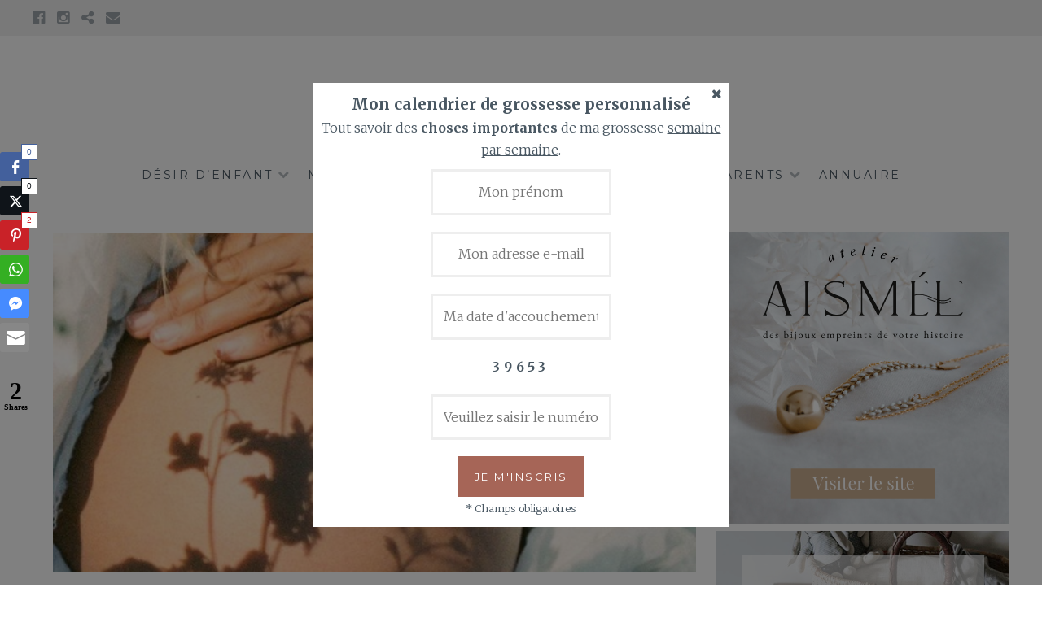

--- FILE ---
content_type: text/html; charset=UTF-8
request_url: https://www.terredemamans.com/voyager-train-enceinte.html
body_size: 14067
content:
<!DOCTYPE html><html lang="fr-FR"><head><meta charset="UTF-8"><meta name="viewport" content="width=device-width, initial-scale=1"><link rel="profile" href="http://gmpg.org/xfn/11"><link rel="pingback" href="https://www.terredemamans.com/xmlrpc.php"><meta name='robots' content='index, follow, max-image-preview:large, max-snippet:-1, max-video-preview:-1' /> <!-- Google Tag Manager for WordPress by gtm4wp.com --> <script data-cfasync="false" data-pagespeed-no-defer>var gtm4wp_datalayer_name = "dataLayer";
	var dataLayer = dataLayer || [];</script> <!-- End Google Tag Manager for WordPress by gtm4wp.com --> <!-- This site is optimized with the Yoast SEO plugin v16.9 - https://yoast.com/wordpress/plugins/seo/ --><link media="all" href="https://www.terredemamans.com/wp-content/cache/autoptimize/css/autoptimize_f96c7fadfe28faef6431b80f02e24068.css" rel="stylesheet"><style media="screen">div[class*=simplesocialbuttons-float].simplesocialbuttons.simplesocial-simple-round button{margin:}div[class*=simplesocialbuttons-float].simplesocialbuttons .ssb-fb-like{margin:}</style><title>Voyager en train enceinte : les précautions à prendre - Terre de Mamans</title><link rel="canonical" href="https://www.terredemamans.com/voyager-train-enceinte.html" /><meta property="og:locale" content="fr_FR" /><meta property="og:type" content="article" /><meta property="og:title" content="Voyager en train enceinte : les précautions à prendre - Terre de Mamans" /><meta property="og:description" content="&Ecirc;tre enceinte ne signifie pas qu&rsquo;il faut s&rsquo;arr&ecirc;ter de voyager. Que ce soit pour des vacances ou pour des raisons professionnelles, vous allez peut-&ecirc;tre &ecirc;tre amen&eacute;e &agrave; prendre le train pendant votre grossesse. Naturellement, vous vous posez certaines questions : ce moyen de transport est-il s&ucirc;r quand on est enceinte ? Y a-t-il des risques [&hellip;]" /><meta property="og:url" content="https://www.terredemamans.com/voyager-train-enceinte.html" /><meta property="og:site_name" content="Terre de Mamans" /><meta property="article:published_time" content="2021-04-12T12:18:43+00:00" /><meta property="article:modified_time" content="2021-04-13T07:44:34+00:00" /><meta property="og:image" content="https://www.terredemamans.com/wp-content/uploads/2021/03/ARTICLE-7.png" /><meta property="og:image:width" content="592" /><meta property="og:image:height" content="313" /><meta name="twitter:card" content="summary_large_image" /><meta name="twitter:label1" content="Écrit par" /><meta name="twitter:data1" content="Charlotte" /><meta name="twitter:label2" content="Durée de lecture est." /><meta name="twitter:data2" content="4 minutes" /> <script type="application/ld+json" class="yoast-schema-graph">{"@context":"https://schema.org","@graph":[{"@type":"WebSite","@id":"https://www.terredemamans.com/#website","url":"https://www.terredemamans.com/","name":"Terre de Mamans","description":"La communaut\u00e9 des mamans et futures mamans","potentialAction":[{"@type":"SearchAction","target":{"@type":"EntryPoint","urlTemplate":"https://www.terredemamans.com/?s={search_term_string}"},"query-input":"required name=search_term_string"}],"inLanguage":"fr-FR"},{"@type":"ImageObject","@id":"https://www.terredemamans.com/voyager-train-enceinte.html#primaryimage","inLanguage":"fr-FR","url":"https://www.terredemamans.com/wp-content/uploads/2021/03/ARTICLE-7.png","contentUrl":"https://www.terredemamans.com/wp-content/uploads/2021/03/ARTICLE-7.png","width":592,"height":313},{"@type":"WebPage","@id":"https://www.terredemamans.com/voyager-train-enceinte.html#webpage","url":"https://www.terredemamans.com/voyager-train-enceinte.html","name":"Voyager en train enceinte : les pr\u00e9cautions \u00e0 prendre - Terre de Mamans","isPartOf":{"@id":"https://www.terredemamans.com/#website"},"primaryImageOfPage":{"@id":"https://www.terredemamans.com/voyager-train-enceinte.html#primaryimage"},"datePublished":"2021-04-12T12:18:43+00:00","dateModified":"2021-04-13T07:44:34+00:00","author":{"@id":"https://www.terredemamans.com/#/schema/person/34e6d04b12c323691a0a3be864ba7e45"},"breadcrumb":{"@id":"https://www.terredemamans.com/voyager-train-enceinte.html#breadcrumb"},"inLanguage":"fr-FR","potentialAction":[{"@type":"ReadAction","target":["https://www.terredemamans.com/voyager-train-enceinte.html"]}]},{"@type":"BreadcrumbList","@id":"https://www.terredemamans.com/voyager-train-enceinte.html#breadcrumb","itemListElement":[{"@type":"ListItem","position":1,"name":"Accueil","item":"https://www.terredemamans.com/"},{"@type":"ListItem","position":2,"name":"Voyager en train enceinte : les pr\u00e9cautions \u00e0 prendre"}]},{"@type":"Person","@id":"https://www.terredemamans.com/#/schema/person/34e6d04b12c323691a0a3be864ba7e45","name":"Charlotte","image":{"@type":"ImageObject","@id":"https://www.terredemamans.com/#personlogo","inLanguage":"fr-FR","url":"https://secure.gravatar.com/avatar/8afb60e5c9128001dd00d857844f1635?s=96&d=mm&r=g","contentUrl":"https://secure.gravatar.com/avatar/8afb60e5c9128001dd00d857844f1635?s=96&d=mm&r=g","caption":"Charlotte"},"sameAs":["https://www.terredemamans.com","https://www.youtube.com/channel/UCVb62RG_56_vWw_mHtH-naQ"]}]}</script> <!-- / Yoast SEO plugin. --><link rel='dns-prefetch' href='//fonts.googleapis.com' /><link rel='dns-prefetch' href='//s.w.org' /><link rel="alternate" type="application/rss+xml" title="Terre de Mamans &raquo; Flux" href="https://www.terredemamans.com/feed" /><link rel="alternate" type="application/rss+xml" title="Terre de Mamans &raquo; Flux des commentaires" href="https://www.terredemamans.com/comments/feed" /><link rel="alternate" type="application/rss+xml" title="Terre de Mamans &raquo; Voyager en train enceinte : les précautions à prendre Flux des commentaires" href="https://www.terredemamans.com/voyager-train-enceinte.html/feed" /> <script type="text/javascript">window._wpemojiSettings = {"baseUrl":"https:\/\/s.w.org\/images\/core\/emoji\/13.0.1\/72x72\/","ext":".png","svgUrl":"https:\/\/s.w.org\/images\/core\/emoji\/13.0.1\/svg\/","svgExt":".svg","source":{"concatemoji":"https:\/\/www.terredemamans.com\/wp-includes\/js\/wp-emoji-release.min.js?ver=5.7.14"}};
			!function(e,a,t){var n,r,o,i=a.createElement("canvas"),p=i.getContext&&i.getContext("2d");function s(e,t){var a=String.fromCharCode;p.clearRect(0,0,i.width,i.height),p.fillText(a.apply(this,e),0,0);e=i.toDataURL();return p.clearRect(0,0,i.width,i.height),p.fillText(a.apply(this,t),0,0),e===i.toDataURL()}function c(e){var t=a.createElement("script");t.src=e,t.defer=t.type="text/javascript",a.getElementsByTagName("head")[0].appendChild(t)}for(o=Array("flag","emoji"),t.supports={everything:!0,everythingExceptFlag:!0},r=0;r<o.length;r++)t.supports[o[r]]=function(e){if(!p||!p.fillText)return!1;switch(p.textBaseline="top",p.font="600 32px Arial",e){case"flag":return s([127987,65039,8205,9895,65039],[127987,65039,8203,9895,65039])?!1:!s([55356,56826,55356,56819],[55356,56826,8203,55356,56819])&&!s([55356,57332,56128,56423,56128,56418,56128,56421,56128,56430,56128,56423,56128,56447],[55356,57332,8203,56128,56423,8203,56128,56418,8203,56128,56421,8203,56128,56430,8203,56128,56423,8203,56128,56447]);case"emoji":return!s([55357,56424,8205,55356,57212],[55357,56424,8203,55356,57212])}return!1}(o[r]),t.supports.everything=t.supports.everything&&t.supports[o[r]],"flag"!==o[r]&&(t.supports.everythingExceptFlag=t.supports.everythingExceptFlag&&t.supports[o[r]]);t.supports.everythingExceptFlag=t.supports.everythingExceptFlag&&!t.supports.flag,t.DOMReady=!1,t.readyCallback=function(){t.DOMReady=!0},t.supports.everything||(n=function(){t.readyCallback()},a.addEventListener?(a.addEventListener("DOMContentLoaded",n,!1),e.addEventListener("load",n,!1)):(e.attachEvent("onload",n),a.attachEvent("onreadystatechange",function(){"complete"===a.readyState&&t.readyCallback()})),(n=t.source||{}).concatemoji?c(n.concatemoji):n.wpemoji&&n.twemoji&&(c(n.twemoji),c(n.wpemoji)))}(window,document,window._wpemojiSettings);</script> <link rel='stylesheet' id='Lucienne-fonts-css'  href='https://fonts.googleapis.com/css?family=Playfair+Display%3A400%2C700%7CMontserrat%3A400%2C700%7CMerriweather%3A400%2C300%2C700&#038;subset=latin%2Clatin-ext' type='text/css' media='all' /> <script type='text/javascript' src='https://www.terredemamans.com/wp-includes/js/jquery/jquery.min.js?ver=3.5.1' id='jquery-core-js'></script> <script type='text/javascript' id='ssb-front-js-js-extra'>/* <![CDATA[ */
var SSB = {"ajax_url":"https:\/\/www.terredemamans.com\/wp-admin\/admin-ajax.php","fb_share_nonce":"980b22ff6b"};
/* ]]> */</script> <link rel="https://api.w.org/" href="https://www.terredemamans.com/wp-json/" /><link rel="alternate" type="application/json" href="https://www.terredemamans.com/wp-json/wp/v2/posts/2628" /><link rel="EditURI" type="application/rsd+xml" title="RSD" href="https://www.terredemamans.com/xmlrpc.php?rsd" /><link rel="wlwmanifest" type="application/wlwmanifest+xml" href="https://www.terredemamans.com/wp-includes/wlwmanifest.xml" /><meta name="generator" content="WordPress 5.7.14" /><link rel='shortlink' href='https://www.terredemamans.com/?p=2628' /><link rel="alternate" type="application/json+oembed" href="https://www.terredemamans.com/wp-json/oembed/1.0/embed?url=https%3A%2F%2Fwww.terredemamans.com%2Fvoyager-train-enceinte.html" /><link rel="alternate" type="text/xml+oembed" href="https://www.terredemamans.com/wp-json/oembed/1.0/embed?url=https%3A%2F%2Fwww.terredemamans.com%2Fvoyager-train-enceinte.html&#038;format=xml" /> <!-- Open Graph Meta Tags generated by Simple Social Buttons 5.1.3 --><meta property="og:title" content="Voyager en train enceinte : les précautions à prendre - Terre de Mamans" /><meta property="og:description" content="Être enceinte ne signifie pas qu’il faut s’arrêter de voyager. Que ce soit pour des vacances ou pour des raisons professionnelles, vous allez peut-être être amenée à prendre le train pendant votre grossesse. Naturellement, vous vous posez certaines questions : ce moyen de transport est-il sûr quand on est enceinte ? Y a-t-il des risques et des précautions particulières à" /><meta property="og:url" content="https://www.terredemamans.com/voyager-train-enceinte.html" /><meta property="og:site_name" content="Terre de Mamans" /><meta property="og:image" content="https://www.terredemamans.com/wp-content/uploads/2021/03/ARTICLE-7.png" /><meta name="twitter:card" content="summary_large_image" /><meta name="twitter:description" content="Être enceinte ne signifie pas qu’il faut s’arrêter de voyager. Que ce soit pour des vacances ou pour des raisons professionnelles, vous allez peut-être être amenée à prendre le train pendant votre grossesse. Naturellement, vous vous posez certaines questions : ce moyen de transport est-il sûr quand on est enceinte ? Y a-t-il des risques et des précautions particulières à" /><meta name="twitter:title" content="Voyager en train enceinte : les précautions à prendre - Terre de Mamans" /><meta property="twitter:image" content="https://www.terredemamans.com/wp-content/uploads/2021/03/ARTICLE-7.png" /> <script type="text/javascript">(function(url){
	if(/(?:Chrome\/26\.0\.1410\.63 Safari\/537\.31|WordfenceTestMonBot)/.test(navigator.userAgent)){ return; }
	var addEvent = function(evt, handler) {
		if (window.addEventListener) {
			document.addEventListener(evt, handler, false);
		} else if (window.attachEvent) {
			document.attachEvent('on' + evt, handler);
		}
	};
	var removeEvent = function(evt, handler) {
		if (window.removeEventListener) {
			document.removeEventListener(evt, handler, false);
		} else if (window.detachEvent) {
			document.detachEvent('on' + evt, handler);
		}
	};
	var evts = 'contextmenu dblclick drag dragend dragenter dragleave dragover dragstart drop keydown keypress keyup mousedown mousemove mouseout mouseover mouseup mousewheel scroll'.split(' ');
	var logHuman = function() {
		if (window.wfLogHumanRan) { return; }
		window.wfLogHumanRan = true;
		var wfscr = document.createElement('script');
		wfscr.type = 'text/javascript';
		wfscr.async = true;
		wfscr.src = url + '&r=' + Math.random();
		(document.getElementsByTagName('head')[0]||document.getElementsByTagName('body')[0]).appendChild(wfscr);
		for (var i = 0; i < evts.length; i++) {
			removeEvent(evts[i], logHuman);
		}
	};
	for (var i = 0; i < evts.length; i++) {
		addEvent(evts[i], logHuman);
	}
})('//www.terredemamans.com/?wordfence_lh=1&hid=B31EE2BED27956B67A72C7A3968D8DEF');</script> <!-- Google Tag Manager for WordPress by gtm4wp.com --> <!-- GTM Container placement set to footer --> <script data-cfasync="false" data-pagespeed-no-defer type="text/javascript">var dataLayer_content = {"pagePostType":"post","pagePostType2":"single-post","pageCategory":["lifestyle","grossesse","sante"],"pagePostAuthor":"Charlotte"};
	dataLayer.push( dataLayer_content );</script> <script data-cfasync="false">(function(w,d,s,l,i){w[l]=w[l]||[];w[l].push({'gtm.start':
new Date().getTime(),event:'gtm.js'});var f=d.getElementsByTagName(s)[0],
j=d.createElement(s),dl=l!='dataLayer'?'&l='+l:'';j.async=true;j.src=
'//www.googletagmanager.com/gtm.js?id='+i+dl;f.parentNode.insertBefore(j,f);
})(window,document,'script','dataLayer','GTM-W6DQ638');</script> <!-- End Google Tag Manager for WordPress by gtm4wp.com --><meta name="onesignal" content="wordpress-plugin"/> <script>window.OneSignal = window.OneSignal || [];

      OneSignal.push( function() {
        OneSignal.SERVICE_WORKER_UPDATER_PATH = 'OneSignalSDKUpdaterWorker.js';
                      OneSignal.SERVICE_WORKER_PATH = 'OneSignalSDKWorker.js';
                      OneSignal.SERVICE_WORKER_PARAM = { scope: '/wp-content/plugins/onesignal-free-web-push-notifications/sdk_files/push/onesignal/' };
        OneSignal.setDefaultNotificationUrl("https://www.terredemamans.com");
        var oneSignal_options = {};
        window._oneSignalInitOptions = oneSignal_options;

        oneSignal_options['wordpress'] = true;
oneSignal_options['appId'] = '01c85066-0acb-4ef5-8a21-729a3a788cd9';
oneSignal_options['allowLocalhostAsSecureOrigin'] = true;
oneSignal_options['welcomeNotification'] = { };
oneSignal_options['welcomeNotification']['title'] = "Terre de Mamans";
oneSignal_options['welcomeNotification']['message'] = "Merci pour votre inscription";
oneSignal_options['welcomeNotification']['url'] = "https://www.terredemamans.com";
oneSignal_options['path'] = "https://www.terredemamans.com/wp-content/plugins/onesignal-free-web-push-notifications/sdk_files/";
oneSignal_options['promptOptions'] = { };
oneSignal_options['promptOptions']['actionMessage'] = "Soyez prévenue des la publication d'un nouvel article ou concours !";
oneSignal_options['promptOptions']['acceptButtonText'] = "Je m'abonne !";
oneSignal_options['promptOptions']['cancelButtonText'] = "Non merci";
oneSignal_options['promptOptions']['siteName'] = "Terre de Mamans";
oneSignal_options['notifyButton'] = { };
oneSignal_options['notifyButton']['enable'] = true;
oneSignal_options['notifyButton']['position'] = 'bottom-right';
oneSignal_options['notifyButton']['theme'] = 'default';
oneSignal_options['notifyButton']['size'] = 'medium';
oneSignal_options['notifyButton']['showCredit'] = true;
oneSignal_options['notifyButton']['text'] = {};
oneSignal_options['notifyButton']['text']['tip.state.unsubscribed'] = 'Soyez informé des derniers articles';
oneSignal_options['notifyButton']['text']['tip.state.subscribed'] = 'Vous êtes inscrits aux notifications.';
oneSignal_options['notifyButton']['text']['tip.state.blocked'] = 'Vous avez bloqué les notifications';
oneSignal_options['notifyButton']['text']['message.action.subscribed'] = 'Merci pour votre inscription';
oneSignal_options['notifyButton']['text']['message.action.resubscribed'] = 'Vous êtes inscrits aux notifications.';
oneSignal_options['notifyButton']['text']['message.action.unsubscribed'] = 'Vous ne recevrez plus les notifications';
oneSignal_options['notifyButton']['text']['dialog.main.title'] = 'Gérer les notifications';
oneSignal_options['notifyButton']['text']['dialog.main.button.subscribe'] = 'Inscription';
oneSignal_options['notifyButton']['text']['dialog.main.button.unsubscribe'] = 'Désinscription';
oneSignal_options['notifyButton']['text']['dialog.blocked.message'] = 'Suivez ces informations pour débloquer les notifications';
                OneSignal.init(window._oneSignalInitOptions);
                OneSignal.showSlidedownPrompt();      });

      function documentInitOneSignal() {
        var oneSignal_elements = document.getElementsByClassName("OneSignal-prompt");

        var oneSignalLinkClickHandler = function(event) { OneSignal.push(['registerForPushNotifications']); event.preventDefault(); };        for(var i = 0; i < oneSignal_elements.length; i++)
          oneSignal_elements[i].addEventListener('click', oneSignalLinkClickHandler, false);
      }

      if (document.readyState === 'complete') {
           documentInitOneSignal();
      }
      else {
           window.addEventListener("load", function(event){
               documentInitOneSignal();
          });
      }</script> <link rel="icon" href="https://www.terredemamans.com/wp-content/uploads/2021/03/cropped-woman-3-32x32.png" sizes="32x32" /><link rel="icon" href="https://www.terredemamans.com/wp-content/uploads/2021/03/cropped-woman-3-192x192.png" sizes="192x192" /><link rel="apple-touch-icon" href="https://www.terredemamans.com/wp-content/uploads/2021/03/cropped-woman-3-180x180.png" /><meta name="msapplication-TileImage" content="https://www.terredemamans.com/wp-content/uploads/2021/03/cropped-woman-3-270x270.png" /></head><body class="post-template-default single single-post postid-2628 single-format-standard group-blog"><nav class="clear socialmenu" role="navigation"><div class="social-links"><ul id="menu-reseaux-sociaux" class="menu"><li id="menu-item-45" class="menu-item menu-item-type-custom menu-item-object-custom menu-item-45"><a href="https://www.facebook.com/terredemamans/"><span class="screen-reader-text">Facebook</span></a></li><li id="menu-item-46" class="menu-item menu-item-type-custom menu-item-object-custom menu-item-46"><a href="https://www.instagram.com/terredemamans/"><span class="screen-reader-text">Instagram</span></a></li><li id="menu-item-405" class="menu-item menu-item-type-custom menu-item-object-custom menu-item-405"><a href="https://www.pinterest.fr/terredemamans/"><span class="screen-reader-text">pinterest</span></a></li><li id="menu-item-350" class="menu-item menu-item-type-custom menu-item-object-custom menu-item-350"><a href="mailto:bonjour@terredemamans.com"><span class="screen-reader-text">Email</span></a></li></ul></div></nav><div id="page" class="hfeed site"> <a class="skip-link screen-reader-text" href="#content">Aller au contenu</a><header id="masthead" class="site-header" role="banner"><div class="site-branding"> <span class="site-title" style="clear: both;color: #495762;font-family: 'Playfair Display', serif;font-weight: normal;font-size: 3.125em;"><a href="https://www.terredemamans.com/" rel="home">Terre de Mamans</a></span><h2 class="site-description">La communauté des mamans et futures mamans</h2></div><!-- .site-branding --><nav id="site-navigation" class="main-navigation clear" role="navigation"> <button class="menu-toggle" aria-controls="primary-menu" aria-expanded="false">Menu</button><div class="menu-menu-principal-container"><ul id="primary-menu" class="menu"><li id="menu-item-22" class="menu-item menu-item-type-taxonomy menu-item-object-category menu-item-has-children menu-item-22"><a href="https://www.terredemamans.com/desir-denfant">Désir d&rsquo;enfant</a><ul class="sub-menu"><li id="menu-item-23" class="menu-item menu-item-type-taxonomy menu-item-object-category menu-item-23"><a href="https://www.terredemamans.com/desir-denfant/tomber-enceinte">Tomber enceinte : conseils et solutions</a></li></ul></li><li id="menu-item-20" class="menu-item menu-item-type-taxonomy menu-item-object-category current-post-ancestor current-menu-parent current-post-parent menu-item-has-children menu-item-20"><a href="https://www.terredemamans.com/grossesse">Ma grossesse</a><ul class="sub-menu"><li id="menu-item-1232" class="menu-item menu-item-type-taxonomy menu-item-object-category current-post-ancestor current-menu-parent current-post-parent menu-item-1232"><a href="https://www.terredemamans.com/grossesse/lifestyle">Lifestyle</a></li><li id="menu-item-1214" class="menu-item menu-item-type-taxonomy menu-item-object-category current-post-ancestor current-menu-parent current-post-parent menu-item-1214"><a href="https://www.terredemamans.com/grossesse/sante">Santé</a></li><li id="menu-item-1215" class="menu-item menu-item-type-taxonomy menu-item-object-category menu-item-1215"><a href="https://www.terredemamans.com/grossesse/baby-shower">Baby shower : conseils pour une fête réussie</a></li><li id="menu-item-1217" class="menu-item menu-item-type-taxonomy menu-item-object-category menu-item-1217"><a href="https://www.terredemamans.com/grossesse/mode-grossesse">Mode grossesse</a></li><li id="menu-item-1216" class="menu-item menu-item-type-taxonomy menu-item-object-category menu-item-1216"><a href="https://www.terredemamans.com/grossesse/sport-et-grossesse">Sport et grossesse</a></li><li id="menu-item-1222" class="menu-item menu-item-type-taxonomy menu-item-object-category menu-item-1222"><a href="https://www.terredemamans.com/grossesse/cadeaux">Cadeaux</a></li><li id="menu-item-1223" class="menu-item menu-item-type-taxonomy menu-item-object-category menu-item-1223"><a href="https://www.terredemamans.com/grossesse/administratif">Démarches administratives</a></li><li id="menu-item-617" class="menu-item menu-item-type-custom menu-item-object-custom menu-item-617"><a href="https://www.terredemamans.com/calendrier-grossesse/">Calendrier de grossesse</a></li></ul></li><li id="menu-item-21" class="menu-item menu-item-type-taxonomy menu-item-object-category menu-item-has-children menu-item-21"><a href="https://www.terredemamans.com/accouchement">Mon accouchement</a><ul class="sub-menu"><li id="menu-item-1229" class="menu-item menu-item-type-taxonomy menu-item-object-category menu-item-1229"><a href="https://www.terredemamans.com/accouchement/preparer-laccouchement">Préparer l&rsquo;accouchement</a></li><li id="menu-item-1227" class="menu-item menu-item-type-taxonomy menu-item-object-category menu-item-1227"><a href="https://www.terredemamans.com/accouchement/pendant-laccouchement">Pendant l&rsquo;accouchement</a></li><li id="menu-item-1228" class="menu-item menu-item-type-taxonomy menu-item-object-category menu-item-1228"><a href="https://www.terredemamans.com/accouchement/post-accouchement">Post-accouchement</a></li></ul></li><li id="menu-item-1218" class="menu-item menu-item-type-taxonomy menu-item-object-category menu-item-has-children menu-item-1218"><a href="https://www.terredemamans.com/etre-parents">Être parents</a><ul class="sub-menu"><li id="menu-item-1220" class="menu-item menu-item-type-taxonomy menu-item-object-category menu-item-1220"><a href="https://www.terredemamans.com/etre-parents/bebe">La vie avec bébé</a></li><li id="menu-item-1221" class="menu-item menu-item-type-taxonomy menu-item-object-category menu-item-1221"><a href="https://www.terredemamans.com/etre-parents/devenir-papa">Devenir papa</a></li><li id="menu-item-1225" class="menu-item menu-item-type-taxonomy menu-item-object-category menu-item-1225"><a href="https://www.terredemamans.com/etre-parents/vetement-bebe">Mode bébé</a></li><li id="menu-item-1230" class="menu-item menu-item-type-taxonomy menu-item-object-category menu-item-1230"><a href="https://www.terredemamans.com/etre-parents/enfant">Les enfants</a></li></ul></li><li id="menu-item-1724" class="menu-item menu-item-type-custom menu-item-object-custom menu-item-1724"><a href="https://www.terredemamans.com/annuaire/">Annuaire</a></li></ul></div></nav><!-- #site-navigation --></header><!-- #masthead --><div id="content" class="site-content"><div class="wrap clear"><div id="primary" class="content-area"><main id="main" class="site-main" role="main"><article id="post-2628" class="post-2628 post type-post status-publish format-standard has-post-thumbnail hentry category-lifestyle category-grossesse category-sante"><div class="featured-header-image"> <img width="592" height="313" src="https://www.terredemamans.com/wp-content/uploads/2021/03/ARTICLE-7.png" class="attachment-Lucienne-home size-Lucienne-home wp-post-image" alt="" loading="lazy" srcset="https://www.terredemamans.com/wp-content/uploads/2021/03/ARTICLE-7.png 592w, https://www.terredemamans.com/wp-content/uploads/2021/03/ARTICLE-7-300x159.png 300w, https://www.terredemamans.com/wp-content/uploads/2021/03/ARTICLE-7-567x300.png 567w" sizes="(max-width: 592px) 100vw, 592px" /></div><!-- .featured-header-image --><header class="entry-header"><h1 class="entry-title">Voyager en train enceinte : les précautions à prendre</h1><hr class="entry-border"/><div class="entry-cat"> <a href="https://www.terredemamans.com/grossesse/lifestyle" rel="category tag">Lifestyle</a>, <a href="https://www.terredemamans.com/grossesse" rel="category tag">Ma grossesse</a>, <a href="https://www.terredemamans.com/grossesse/sante" rel="category tag">Santé</a> / lundi, avril 12th, 2021</div><!-- .entry-cat --></header><!-- .entry-header --><div class="entry-content"><p>Être enceinte ne signifie pas qu’il faut s’arrêter de <a href="https://www.terredemamans.com/voyager-enceinte.html">voyager</a>. Que ce soit pour des vacances ou pour des raisons professionnelles, vous allez peut-être être amenée à prendre le train pendant votre grossesse. Naturellement, vous vous posez certaines questions : ce moyen de transport est-il sûr quand on est enceinte ? Y a-t-il des risques et des précautions particulières à prendre ? Quelle attitude faut-il adopter dans un train pour ne pas attraper la Covid 19 ? Terre de mamans répond à toutes vos interrogations.</p><h2><strong>Voyager en train enceinte&nbsp;: quels sont les risques ?</strong></h2><p>Les professionnels de santé sont tous unanimes : prendre le train quand on est enceinte ne présente <strong>aucun risque</strong>, ni pour le <strong>fœtus</strong> ni pour la <strong>maman</strong>.&nbsp;</p><p>La seule chose sur laquelle vous devrez être vigilante est le risque de <strong>phlébite</strong>. Ce risque n’est pas lié au train en tant que tel, mais au fait de rester en <strong>position assise</strong> pendant un <a href="https://www.terredemamans.com/voyage-voiture-grossesse.html">long trajet</a>.&nbsp;</p><p>En effet, le <strong>train</strong> est un moyen de transport qui n’a aucune incidence sur les risques de <strong>fausse couche</strong> ou <strong>d’accouchement prématuré</strong>. Il est d’ailleurs considéré comme la <strong>meilleure alternative</strong> si vous devez absolument voyager pendant plusieurs heures. Au moins, vous n’aurez pas de stress concernant un éventuel risque d’accident dû à la conduite du chauffeur !</p><p>Sachez toutefois qu’il n’est pas conseillé après <strong>32 semaines</strong> de voyager, peu importe le mode de transport que vous avez choisi. Vous n’avez pas envie de prendre le risque d’accoucher dans un wagon n’est-ce pas ?</p><p>Par ailleurs, ne vous déplacez pas si lors d’un examen votre gynécologue ou votre sage-femme a constaté que votre <strong>col est raccourci</strong>, que vous avez beaucoup de <strong>contractions</strong> ou bien si il ou elle vous recommande des <strong>conditions de surveillance spécifiques.</strong></p><h2><strong>Nos conseils pour rendre votre voyage agréable</strong></h2><p>Comme énoncé avant, lorsqu’une femme enceinte prend le train, il existe un risque de <strong>phlébite</strong> puisqu’elle va devoir rester assise pendant plusieurs heures. Pour l’éviter, <strong>levez-vous régulièrement</strong> pour vous dégourdir les jambes et n’oubliez pas de vous <strong>hydrater</strong>.</p><p>Il est également recommandé d<strong>e porter des bas de contention</strong> à partir du troisième mois de grossesse&nbsp;afin de garantir une bonne <strong>circulation sanguine</strong>. Oui, ce n’est pas sexy et pas toujours confortable, mais en comprimant les membres inférieurs, les bas de contention <strong>empêchent le sang de stagner</strong> trop longtemps dans les jambes. Cela permettra de prévenir les risques de <strong>varices</strong> et <strong>d’insuffisance veineuse</strong>. Si besoin, consultez une <a href="https://www.terredemamans.com/reflexologie-plantaire-avant-pendant-et-apres-la-grossesse.html">réflexologue</a>.</p><p>Petite astuce&nbsp;: choisissez plutôt une <strong>place au milieu du wagon</strong>, car les <strong>vibrations</strong> y sont un peu moins importantes. Prenez aussi de préférence un siège <strong>côté couloir</strong> pour pouvoir vous lever toutes les heures pour marcher (et certainement aller aux toilettes).</p><p>N’hésitez pas à faire quelques pas dans l’allée centrale pour vous <strong>stimuler votre retour veineux</strong> et ne pas avoir cette désagréable sensation de <strong>jambes lourdes. </strong>Aussi, pour plus de confort, rien ne vous empêche de prendre un <strong>petit coussin</strong> que vous pourrez mettre dans votre dos.&nbsp;</p><p>Enfin, renseignez-vous sur le <strong>service bagages à domicile&nbsp;</strong>de la SNCF. Pour quelques dizaines d’euros, un agent pourra récupérer vos bagages à domicile et vous les déposer directement sur votre lieu de séjour. Très pratique, surtout si voyagez seule, alors pourquoi s’en priver&nbsp;?</p><h2><strong>Les précautions à prendre par rapport à la Covid-19</strong></h2><p>En tant que femme enceinte, vous êtes considérée comme un <strong>sujet à risqué</strong> pour la Covid-19, tout particulièrement au <strong>3e trimestre de la grossesse</strong>. En effet, il a été constaté que les femmes enceintes peuvent développer certaines <strong>complications</strong> pouvant entraîner une <strong>hospitalisation</strong>.&nbsp;</p><p>Pendant la grossesse, les femmes ont davantage besoin <strong>d’oxygène</strong>, car le cœur est plus sollicité et le rythme cardiaque est plus élevé que d’habitude. La covid-19 peut aussi provoquer un <strong>dysfonctionnement au niveau du placenta</strong>, des complications <strong>veineuses</strong> et un <strong>accouchement prématuré</strong>.&nbsp;</p><p>C’est pour toutes ces raisons que vous devez être très vigilante, notamment en prenant le train puisque vous serez dans un lieu confiné ou les distanciations sociales sont difficiles à maintenir.&nbsp;</p><p>Respectez donc les <strong>gestes barrières</strong> pour éviter au maximum le risque de contamination. <strong>Lavez-vous les mains</strong> plusieurs fois pendant votre trajet, surtout avant de manger, <strong>portez un masque</strong> pendant toute la durée de votre voyage et n’oubliez pas de le jeter après votre arrivée. Essayez de <strong>rester distante</strong> des autres passagers en vous installant si possible dans un wagon où il y a peu de personnes.&nbsp;</p><p>Sachez quand même que <strong>les</strong> <strong>risques de contamination dans un train sont limités</strong>. Selon les chercheurs, les voisins directs de la personne infectée ont un risque d&rsquo;environ <strong>3,5 %</strong> d’attraper le virus. Le risque pour les personnes assises dans la même rangée est d&rsquo;environ <strong>1,5 %</strong> et au total, dans un wagon où se trouve une personne porteuse du coronavirus, il y a <strong>entre 0 % et 10 %</strong> des voyageurs qui sont susceptibles d&rsquo;attraper la Covid-19.&nbsp;</p><p>Restez donc attentive sans pour autant trop paniquer et évitez si possible de prendre le train pendant votre <strong>dernier trimestre de grossesse</strong> pour éviter de contracter la <strong>Covid-19</strong>.</p><p>Et vous, avez-vous prévu de prendre le train en étant enceinte ? Si vous l’avez déjà vécu, n’hésitez pas à partager votre expérience.</p><p class="has-small-font-size">Source photo : HK</p><div class='yarpp yarpp-related yarpp-related-website yarpp-template-thumbnails'> <!-- YARPP Thumbnails --><h3>Autres articles intèressants</h3><div class="yarpp-thumbnails-horizontal"> <a class='yarpp-thumbnail' rel='norewrite' href='https://www.terredemamans.com/le-role-de-la-musique-dans-la-vie-de-notre-bebe.html' title='Le rôle de la musique dans la vie de notre bébé'> <img width="120" height="120" src="https://www.terredemamans.com/wp-content/uploads/2017/12/image-article-TDM-120x120.png" class="attachment-yarpp-thumbnail size-yarpp-thumbnail wp-post-image" alt="" loading="lazy" data-pin-nopin="true" srcset="https://www.terredemamans.com/wp-content/uploads/2017/12/image-article-TDM-120x120.png 120w, https://www.terredemamans.com/wp-content/uploads/2017/12/image-article-TDM-150x150.png 150w" sizes="(max-width: 120px) 100vw, 120px" /><span class="yarpp-thumbnail-title">Le rôle de la musique dans la vie de notre bébé</span></a> <a class='yarpp-thumbnail' rel='norewrite' href='https://www.terredemamans.com/sexualite-pendant-grossesse.html' title='La sexualité pendant la grossesse'> <img width="120" height="120" src="https://www.terredemamans.com/wp-content/uploads/2018/01/sexualite_grossesse-120x120.jpg" class="attachment-yarpp-thumbnail size-yarpp-thumbnail wp-post-image" alt="sexualité grossesse" loading="lazy" data-pin-nopin="true" srcset="https://www.terredemamans.com/wp-content/uploads/2018/01/sexualite_grossesse-120x120.jpg 120w, https://www.terredemamans.com/wp-content/uploads/2018/01/sexualite_grossesse-150x150.jpg 150w" sizes="(max-width: 120px) 100vw, 120px" /><span class="yarpp-thumbnail-title">La sexualité pendant la grossesse</span></a> <a class='yarpp-thumbnail' rel='norewrite' href='https://www.terredemamans.com/eviter-durant-grossesse.html' title='Tout ce qu&rsquo;il faut éviter durant la grossesse'> <img width="120" height="120" src="https://www.terredemamans.com/wp-content/uploads/2020/03/ARTICLE-120x120.png" class="attachment-yarpp-thumbnail size-yarpp-thumbnail wp-post-image" alt="" loading="lazy" data-pin-nopin="true" srcset="https://www.terredemamans.com/wp-content/uploads/2020/03/ARTICLE-120x120.png 120w, https://www.terredemamans.com/wp-content/uploads/2020/03/ARTICLE-150x150.png 150w" sizes="(max-width: 120px) 100vw, 120px" /><span class="yarpp-thumbnail-title">Tout ce qu&rsquo;il faut éviter durant la grossesse</span></a> <a class='yarpp-thumbnail' rel='norewrite' href='https://www.terredemamans.com/reflexologie-plantaire-avant-pendant-et-apres-la-grossesse.html' title='Réflexologie Plantaire avant, pendant et après la grossesse'> <img width="120" height="120" src="https://www.terredemamans.com/wp-content/uploads/2021/02/Article-TDM-2-120x120.png" class="attachment-yarpp-thumbnail size-yarpp-thumbnail wp-post-image" alt="Réflexologie plantaire grossesse" loading="lazy" data-pin-nopin="true" srcset="https://www.terredemamans.com/wp-content/uploads/2021/02/Article-TDM-2-120x120.png 120w, https://www.terredemamans.com/wp-content/uploads/2021/02/Article-TDM-2-150x150.png 150w" sizes="(max-width: 120px) 100vw, 120px" /><span class="yarpp-thumbnail-title">Réflexologie Plantaire avant, pendant et après la grossesse</span></a></div></div></div><!-- .entry-content --><footer class="entry-footer clear"><div class="entry-footer-wrapper"><span class="posted-on"><a href="https://www.terredemamans.com/voyager-train-enceinte.html" rel="bookmark"><time class="entry-date published" datetime="2021-04-12T14:18:43+02:00">12 avril 2021</time><time class="updated" datetime="2021-04-13T09:44:34+02:00">13 avril 2021</time></a></span><span class="byline"> <span class="author vcard"><a class="url fn n" href="https://www.terredemamans.com/author/charlotte">Charlotte</a></span></span><span class="cat-links"><a href="https://www.terredemamans.com/grossesse/lifestyle" rel="category tag">Lifestyle</a>, <a href="https://www.terredemamans.com/grossesse" rel="category tag">Ma grossesse</a>, <a href="https://www.terredemamans.com/grossesse/sante" rel="category tag">Santé</a></span></div><!--.entry-footer-wrapper--></footer><!-- .entry-footer --></article><!-- #post-## --><div id="comments" class="comments-area"><div id="respond" class="comment-respond"><h3 id="reply-title" class="comment-reply-title">Laisser un commentaire <small><a rel="nofollow" id="cancel-comment-reply-link" href="/voyager-train-enceinte.html#respond" style="display:none;">Annuler la réponse</a></small></h3><form action="https://www.terredemamans.com/wp-comments-post.php" method="post" id="commentform" class="comment-form" novalidate><p class="comment-notes"><span id="email-notes">Votre adresse e-mail ne sera pas publiée.</span> Les champs obligatoires sont indiqués avec <span class="required">*</span></p><p class="comment-form-comment"><label for="comment">Commentaire</label><textarea id="comment" name="comment" cols="45" rows="8" maxlength="65525" required="required"></textarea></p><p class="comment-form-author"><label for="author">Nom <span class="required">*</span></label> <input id="author" name="author" type="text" value="" size="30" maxlength="245" required='required' /></p><p class="comment-form-email"><label for="email">E-mail <span class="required">*</span></label> <input id="email" name="email" type="email" value="" size="30" maxlength="100" aria-describedby="email-notes" required='required' /></p><p class="comment-form-url"><label for="url">Site web</label> <input id="url" name="url" type="url" value="" size="30" maxlength="200" /></p><p class="form-submit"><input name="submit" type="submit" id="submit" class="submit" value="Laisser un commentaire" /> <input type='hidden' name='comment_post_ID' value='2628' id='comment_post_ID' /> <input type='hidden' name='comment_parent' id='comment_parent' value='0' /></p><p style="display: none;"><input type="hidden" id="akismet_comment_nonce" name="akismet_comment_nonce" value="ef28e3b513" /></p><p style="display: none !important;"><label>&#916;<textarea name="ak_hp_textarea" cols="45" rows="8" maxlength="100"></textarea></label><input type="hidden" id="ak_js_1" name="ak_js" value="116"/><script>document.getElementById( "ak_js_1" ).setAttribute( "value", ( new Date() ).getTime() );</script></p></form></div><!-- #respond --></div> <!-- #comments --><nav class="navigation post-navigation" role="navigation" aria-label="Publications"><h2 class="screen-reader-text">Navigation de l’article</h2><div class="nav-links"><div class="nav-previous"><a href="https://www.terredemamans.com/7-idees-menu-babyshower.html" rel="prev"><span class="meta-nav">Publication précédente</span> 7 idées de menu pour une Baby Shower</a></div><div class="nav-next"><a href="https://www.terredemamans.com/danser-pendant-grossesse.html" rel="next"><span class="meta-nav">Publication suivante</span> Peut-on danser pendant la grossesse ?</a></div></div></nav></main> <!-- #main --></div> <!-- #primary --><div id="secondary" class="widget-area sidebar" role="complementary"><div style="text-align:center;"> <a href="https://www.aismee.fr/" target="blank"><img src="https://www.terredemamans.com/wp-content/uploads/2021/03/bola-de-grossesse-aismee.png" alt="Bola de grossesse"></a> <a href="https://www.terredemamans.com/les-concours"><img src="https://www.terredemamans.com/wp-content/uploads/2019/06/Les-concours.png" alt="Interviews inspirantes"></a> <a href="https://www.terredemamans.com/annoncer-sa-grossesse-3-etapes-indispensables"><img src="https://www.terredemamans.com/wp-content/uploads/2019/02/annoncer-grossesse.jpg" alt="Annonce grossesse"></a></div><aside id="search-2" class="widget widget_search"><form role="search" method="get" class="search-form" action="https://www.terredemamans.com/"> <label> <span class="screen-reader-text">Rechercher :</span> <input type="search" class="search-field" placeholder="Rechercher…" value="" name="s" /> </label> <input type="submit" class="search-submit" value="Rechercher" /></form></aside></div> <!-- #secondary --></div> <!-- #content --></div> <!-- .wrap  --><div id="footer"><footer id="colophon" class="site-footer" role="contentinfo"></footer><div class="site-info"><a href="http://wordpress.org/">Proudly powered by WordPress</a> <span class="sep"> | </span> Thème : lucienne par <a href="https://themefurnace.com/">ThemeFurnace</a>.</div> <!-- .site-info --> <!-- #colophon --></div> <!-- #page --></div> <!-- #footer --> <!------- DEBUT SENDINBLUE -------> <script src="https://code.jquery.com/ui/1.12.1/jquery-ui.js"></script> <script type="text/javascript">jQuery(document).ready(function(){

    var Ip = getIpAddr();
    
    var CookieUser = getCookie(Ip);

    jQuery(document).on('click', 'span#fermerPopupFormSB', function(){
      jQuery('div#BackGroundPopupFormSB').hide();
      jQuery('div#BodyFormSB').hide();
    });

    

    if(CookieUser == ''){
      jQuery.ajax({
          url: 'https://www.terredemamans.com/mailin-api-sendinblue/requettes/form_sendingblue.php',
          type: 'post',
          data: '',
          success: function( data, textStatus, jQxhr ){
            setCookie(Ip, Ip, 1);
            jQuery('div#BackGroundPopupFormSB').show();
            jQuery('div#BodyFormSB').show();
            jQuery('div#BodyFormSB').html(data);

            var Captcha = getRandom(5);
            jQuery('span#show_captcha').html(Captcha);
            jQuery('input#id_captcha_ref').val(Captcha);

            jQuery("input#id_data_accouchement").datepicker({
              altField: "#id_data_accouchement",
              closeText: 'Fermer',
              prevText: 'Précédent',
              nextText: 'Suivant',
              currentText: 'Aujourd\'hui',
              monthNames: ['Janvier', 'Février', 'Mars', 'Avril', 'Mai', 'Juin', 'Juillet', 'Août', 'Septembre', 'Octobre', 'Novembre', 'Décembre'],
              monthNamesShort: ['Janv.', 'Févr.', 'Mars', 'Avril', 'Mai', 'Juin', 'Juil.', 'Août', 'Sept.', 'Oct.', 'Nov.', 'Déc.'],
              dayNames: ['Dimanche', 'Lundi', 'Mardi', 'Mercredi', 'Jeudi', 'Vendredi', 'Samedi'],
              dayNamesShort: ['Dim.', 'Lun.', 'Mar.', 'Mer.', 'Jeu.', 'Ven.', 'Sam.'],
              dayNamesMin: ['D', 'L', 'M', 'M', 'J', 'V', 'S'],
              weekHeader: 'Sem.',
              dateFormat: 'dd/mm/yy'
            });
          },
          error: function( jqXhr, textStatus, errorThrown ){
            console.log( errorThrown );
          }
      });
    }

    jQuery(document).on('submit', 'form#IdformSB', function(e){
      var Prenom = jQuery.trim(jQuery('input#id_prenom').val());
      var Email = jQuery.trim(jQuery('input#id_email').val());
      var DateAccouchement = jQuery.trim(jQuery('input#id_data_accouchement').val());
      var UrlPostData = jQuery(this).attr('action');
      var Captcha = jQuery.trim(jQuery('input#id_captcha_ref').val());
      var CaptchaVerif = jQuery.trim(jQuery('input#id_captcha').val());
      var id_test_spam = jQuery.trim(jQuery('input#id_test_spam').val());

      if(id_test_spam != ""){
        IsError = true;
      }

      jQuery('span#error_prenom').html('');
      jQuery('span#error_email').html('');
      jQuery('span#error_captcha').html('');
      jQuery('span#error_date_accouchement').html('');
      var IsError = false;
      if(Prenom == ""){
        IsError = true;
        jQuery('span#error_prenom').html('prénom obligatoire!');
      }

      if(Email == ""){
        IsError = true;
        jQuery('span#error_email').html('Adresse email obligatoire!');
      }

      if(CaptchaVerif == ""){
        IsError = true;
        jQuery('span#error_captcha').html('Code de vérification obligatoire!');
      }else if(CaptchaVerif != Captcha){
        IsError = true;
        jQuery('span#error_captcha').html('Code de vérification erroné!');
      }

      if(DateAccouchement == ""){
        IsError = true;
        jQuery('span#error_date_accouchement').html('Date d\'accouchement obligatoire!');
      }

      if(!IsError){
        jQuery('span#fermerPopupFormSB').click();
        jQuery.ajax({
                url: UrlPostData,
                type: 'post',
                data: jQuery(this).serialize(),
                success: function( data, textStatus, jQxhr ){
                  jQuery('span#error_prenom').html('');
                  jQuery('span#error_email').html('');
                  jQuery('span#error_date_accouchement').html('');

                  jQuery('input#id_prenom').val('');
                  jQuery('input#id_email').val('');
                  jQuery('input#id_data_accouchement').val('');
                  
                  document.location.href = 'https://www.terredemamans.com/confirmation-inscription';
                },
                error: function( jqXhr, textStatus, errorThrown ){
                  console.log( errorThrown );
                }
            });
      }

      return false;
    });
  });

function setCookie(cname, cvalue, exdays) {
  var d = new Date();
  d.setTime(d.getTime() + (exdays*24*60*60*1000));
  var expires = "expires="+ d.toUTCString();
  document.cookie = cname + "=" + cvalue + ";" + expires + ";path=/";
}

function getCookie(cname) {
  var name = cname + "=";
  var decodedCookie = decodeURIComponent(document.cookie);
  var ca = decodedCookie.split(';');
  for(var i = 0; i <ca.length; i++) {
    var c = ca[i];
    while (c.charAt(0) == ' ') {
      c = c.substring(1);
    }
    if (c.indexOf(name) == 0) {
      return c.substring(name.length, c.length);
    }
  }
  return "";
}

function getIpAddr(){
  var retour = '';
  jQuery.ajax({
      url: 'https://www.terredemamans.com/mailin-api-sendinblue/requettes/get_ip_addr.php',
      type: 'post',
      data: '',
      async:false,
      success: function( data, textStatus, jQxhr ){
        retour = data;
      },
      error: function( jqXhr, textStatus, errorThrown ){
        console.log( errorThrown );
      }
  });
  return retour;
}

function getRandom(length) {
  return Math.floor(Math.pow(10, length-1) + Math.random() * 9 * Math.pow(10, length-1));
}</script> <link rel="stylesheet" href="//code.jquery.com/ui/1.12.1/themes/base/jquery-ui.css"><div id="BackGroundPopupFormSB"></div><div id="BodyFormSB"></div> <!------- FIN SENDINBLUE -------><div class="simplesocialbuttons simplesocial-simple-round simplesocialbuttons-float-left-center post-2628 post  simplesocialbuttons-mobile-hidden ssb_counter-activate simplesocialbuttons-slide-no-animation"> <button class="simplesocial-fb-share"  rel="nofollow"  target="_blank"  aria-label="Facebook Share" data-href="https://www.facebook.com/sharer/sharer.php?u=https://www.terredemamans.com/voyager-train-enceinte.html" onclick="javascript:window.open(this.dataset.href, '', 'menubar=no,toolbar=no,resizable=yes,scrollbars=yes,height=600,width=600');return false;"><span class="simplesocialtxt">Facebook </span> <span class="ssb_counter ssb_fbshare_counter">0</span></button> <button class="simplesocial-twt-share"  rel="nofollow"  target="_blank"  aria-label="Twitter Share" data-href="https://twitter.com/intent/tweet?text=Voyager+en+train+enceinte+%3A+les+pr%C3%A9cautions+%C3%A0+prendre&url=https://www.terredemamans.com/voyager-train-enceinte.html" onclick="javascript:window.open(this.dataset.href, '', 'menubar=no,toolbar=no,resizable=yes,scrollbars=yes,height=600,width=600');return false;"><span class="simplesocialtxt">Twitter</span> <span class="ssb_counter ssb_twitter_counter">0</span></button> <button class="simplesocial-pinterest-share"  rel="nofollow"  target="_blank"  aria-label="Pinterest Share" onclick="var e=document.createElement('script');e.setAttribute('type','text/javascript');e.setAttribute('charset','UTF-8');e.setAttribute('src','//assets.pinterest.com/js/pinmarklet.js?r='+Math.random()*99999999);document.body.appendChild(e);return false;" ><span class="simplesocialtxt">Pinterest</span><span class="ssb_counter ssb_pinterest_counter">2</span></button> <button onclick="javascript:window.open(this.dataset.href, '_blank' );return false;" class="simplesocial-whatsapp-share"  rel="nofollow"  target="_blank"  aria-label="WhatsApp Share" data-href="https://api.whatsapp.com/send?text=https://www.terredemamans.com/voyager-train-enceinte.html"><span class="simplesocialtxt">WhatsApp</span></button> <button class="simplesocial-msng-share"  rel="nofollow"  target="_blank"  aria-label="Facebook Messenger Share" onclick="javascript:window.open( this.dataset.href, '_blank',  'menubar=no,toolbar=no,resizable=yes,scrollbars=yes,height=600,width=600' );return false;" data-href="http://www.facebook.com/dialog/send?app_id=891268654262273&redirect_uri=https%3A%2F%2Fwww.terredemamans.com%2Fvoyager-train-enceinte.html&link=https%3A%2F%2Fwww.terredemamans.com%2Fvoyager-train-enceinte.html&display=popup" ><span class="simplesocialtxt">Messenger</span></button> <button onclick="javascript:window.location.href = this.dataset.href;return false;" class="simplesocial-email-share" aria-label="Share through Email"  rel="nofollow"  target="_blank"   data-href="mailto:?subject=Voyager en train enceinte %3A les pr%C3%A9cautions %C3%A0 prendre&body=https://www.terredemamans.com/voyager-train-enceinte.html"><span class="simplesocialtxt">Email</span></button><div class="fb-like ssb-fb-like" aria-label="Facebook Like" data-href="https://www.terredemamans.com/voyager-train-enceinte.html" data-layout="button_count" data-action="like" data-size="small" data-show-faces="false" data-share="false"></div> <span class='ssb_total_counter'>2<span>Shares</span></span></div><div id="fb-root"></div> <script>(function(d, s, id) {
			var js, fjs = d.getElementsByTagName(s)[0];
			if (d.getElementById(id)) return;
			js = d.createElement(s); js.id = id;
			js.src = 'https://connect.facebook.net/en_US/sdk.js#xfbml=1&version=v2.11&appId=1158761637505872';
			fjs.parentNode.insertBefore(js, fjs);
		}(document, 'script', 'facebook-jssdk'));</script> <!-- GTM Container placement set to footer --> <!-- Google Tag Manager (noscript) --> <noscript><iframe src="https://www.googletagmanager.com/ns.html?id=GTM-W6DQ638" height="0" width="0" style="display:none;visibility:hidden" aria-hidden="true"></iframe></noscript> <!-- End Google Tag Manager (noscript) --> <script type='text/javascript' src='https://cdn.onesignal.com/sdks/OneSignalSDK.js?ver=1.0.0' id='remote_sdk-js'></script> <script defer src="https://www.terredemamans.com/wp-content/cache/autoptimize/js/autoptimize_5e56dbe7d4333fee50aa438c6f7f3009.js"></script></body></html>

--- FILE ---
content_type: text/html; charset=UTF-8
request_url: https://www.terredemamans.com/mailin-api-sendinblue/requettes/get_ip_addr.php
body_size: -15
content:
18.118.212.199